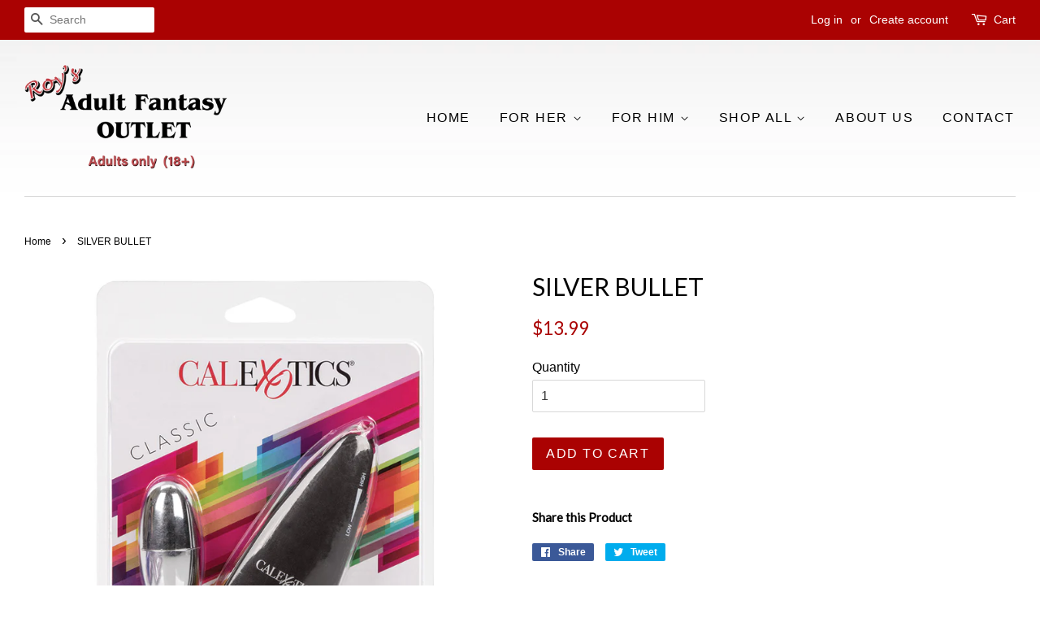

--- FILE ---
content_type: text/html; charset=utf-8
request_url: https://roysadultfantasy.com/products/silver-bullet
body_size: 16635
content:
<!doctype html>
<!--[if lt IE 7]><html class="no-js lt-ie9 lt-ie8 lt-ie7" lang="en"> <![endif]-->
<!--[if IE 7]><html class="no-js lt-ie9 lt-ie8" lang="en"> <![endif]-->
<!--[if IE 8]><html class="no-js lt-ie9" lang="en"> <![endif]-->
<!--[if IE 9 ]><html class="ie9 no-js"> <![endif]-->
<!--[if (gt IE 9)|!(IE)]><!--> <html class="no-js"> <!--<![endif]-->
<head>

  <!-- Basic page needs ================================================== -->
  <meta charset="utf-8">
  <meta http-equiv="X-UA-Compatible" content="IE=edge,chrome=1">

  

  <!-- Title and description ================================================== -->
  <title>
  SILVER BULLET &ndash; Roys Adult Fantasy
  </title>

  

  <!-- Social meta ================================================== -->
  

  <meta property="og:type" content="product">
  <meta property="og:title" content="SILVER BULLET">
  <meta property="og:url" content="https://roysadultfantasy.com/products/silver-bullet">
  
  <meta property="og:image" content="http://roysadultfantasy.com/cdn/shop/products/SE1109-05_e9624f62-da02-4e07-b0f5-444ec2f9cddf_grande.jpg?v=1586147878">
  <meta property="og:image:secure_url" content="https://roysadultfantasy.com/cdn/shop/products/SE1109-05_e9624f62-da02-4e07-b0f5-444ec2f9cddf_grande.jpg?v=1586147878">
  
  <meta property="og:price:amount" content="13.99">
  <meta property="og:price:currency" content="USD">


<meta property="og:site_name" content="Roys Adult Fantasy">


  <meta name="twitter:card" content="summary">



  <meta name="twitter:title" content="SILVER BULLET">
  <meta name="twitter:description" content="">



  <!-- Helpers ================================================== -->
  <link rel="canonical" href="https://roysadultfantasy.com/products/silver-bullet">
  <meta name="viewport" content="width=device-width,initial-scale=1">
  <meta name="theme-color" content="#aa0202">

  <!-- CSS ================================================== -->
  <link href="//roysadultfantasy.com/cdn/shop/t/2/assets/timber.scss.css?v=179070616222614105291674768101" rel="stylesheet" type="text/css" media="all" />
  <link href="//roysadultfantasy.com/cdn/shop/t/2/assets/theme.scss.css?v=46651026202905420301674768101" rel="stylesheet" type="text/css" media="all" />

  

  
    
    
    <link href="//fonts.googleapis.com/css?family=Lato:400" rel="stylesheet" type="text/css" media="all" />
  




  <script>
    window.theme = window.theme || {};

    var theme = {
      strings: {
        zoomClose: "Close (Esc)",
        zoomPrev: "Previous (Left arrow key)",
        zoomNext: "Next (Right arrow key)"
      },
      settings: {
        // Adding some settings to allow the editor to update correctly when they are changed
        themeBgImage: false,
        customBgImage: 'files/FreeVector-Bamboo-Background_012026c5-2597-4b5c-8374-524ce86ae151.jpg',
        enableWideLayout: true,
        typeAccentTransform: true,
        typeAccentSpacing: true,
        baseFontSize: '16px',
        headerBaseFontSize: '30px',
        accentFontSize: '16px'
      },
      variables: {
        mediaQueryMedium: 'screen and (max-width: 768px)',
        bpSmall: false
      },
      moneyFormat: "${{amount}}"
    }

    document.documentElement.className = document.documentElement.className.replace('no-js', 'supports-js');
  </script>

  <!-- Header hook for plugins ================================================== -->
  <script>window.performance && window.performance.mark && window.performance.mark('shopify.content_for_header.start');</script><meta id="shopify-digital-wallet" name="shopify-digital-wallet" content="/21259639/digital_wallets/dialog">
<meta name="shopify-checkout-api-token" content="fbd42c7b6e0f16b5142f32de57c37032">
<meta id="in-context-paypal-metadata" data-shop-id="21259639" data-venmo-supported="true" data-environment="production" data-locale="en_US" data-paypal-v4="true" data-currency="USD">
<link rel="alternate" type="application/json+oembed" href="https://roysadultfantasy.com/products/silver-bullet.oembed">
<script async="async" src="/checkouts/internal/preloads.js?locale=en-US"></script>
<script id="shopify-features" type="application/json">{"accessToken":"fbd42c7b6e0f16b5142f32de57c37032","betas":["rich-media-storefront-analytics"],"domain":"roysadultfantasy.com","predictiveSearch":true,"shopId":21259639,"locale":"en"}</script>
<script>var Shopify = Shopify || {};
Shopify.shop = "roys-adult-fantasy.myshopify.com";
Shopify.locale = "en";
Shopify.currency = {"active":"USD","rate":"1.0"};
Shopify.country = "US";
Shopify.theme = {"name":"Minimal","id":176577813,"schema_name":"Minimal","schema_version":"3.3.0","theme_store_id":380,"role":"main"};
Shopify.theme.handle = "null";
Shopify.theme.style = {"id":null,"handle":null};
Shopify.cdnHost = "roysadultfantasy.com/cdn";
Shopify.routes = Shopify.routes || {};
Shopify.routes.root = "/";</script>
<script type="module">!function(o){(o.Shopify=o.Shopify||{}).modules=!0}(window);</script>
<script>!function(o){function n(){var o=[];function n(){o.push(Array.prototype.slice.apply(arguments))}return n.q=o,n}var t=o.Shopify=o.Shopify||{};t.loadFeatures=n(),t.autoloadFeatures=n()}(window);</script>
<script id="shop-js-analytics" type="application/json">{"pageType":"product"}</script>
<script defer="defer" async type="module" src="//roysadultfantasy.com/cdn/shopifycloud/shop-js/modules/v2/client.init-shop-cart-sync_BT-GjEfc.en.esm.js"></script>
<script defer="defer" async type="module" src="//roysadultfantasy.com/cdn/shopifycloud/shop-js/modules/v2/chunk.common_D58fp_Oc.esm.js"></script>
<script defer="defer" async type="module" src="//roysadultfantasy.com/cdn/shopifycloud/shop-js/modules/v2/chunk.modal_xMitdFEc.esm.js"></script>
<script type="module">
  await import("//roysadultfantasy.com/cdn/shopifycloud/shop-js/modules/v2/client.init-shop-cart-sync_BT-GjEfc.en.esm.js");
await import("//roysadultfantasy.com/cdn/shopifycloud/shop-js/modules/v2/chunk.common_D58fp_Oc.esm.js");
await import("//roysadultfantasy.com/cdn/shopifycloud/shop-js/modules/v2/chunk.modal_xMitdFEc.esm.js");

  window.Shopify.SignInWithShop?.initShopCartSync?.({"fedCMEnabled":true,"windoidEnabled":true});

</script>
<script>(function() {
  var isLoaded = false;
  function asyncLoad() {
    if (isLoaded) return;
    isLoaded = true;
    var urls = ["https:\/\/gtranslate.io\/shopify\/gtranslate.js?shop=roys-adult-fantasy.myshopify.com","https:\/\/cdn.prooffactor.com\/javascript\/dist\/1.0\/jcr-widget.js?account_id=shopify:roys-adult-fantasy.myshopify.com\u0026shop=roys-adult-fantasy.myshopify.com","https:\/\/search-us3.omegacommerce.com\/instant\/initjs?ID=af14d088-851e-4c11-998b-3b8e61fd897b\u0026shop=roys-adult-fantasy.myshopify.com"];
    for (var i = 0; i < urls.length; i++) {
      var s = document.createElement('script');
      s.type = 'text/javascript';
      s.async = true;
      s.src = urls[i];
      var x = document.getElementsByTagName('script')[0];
      x.parentNode.insertBefore(s, x);
    }
  };
  if(window.attachEvent) {
    window.attachEvent('onload', asyncLoad);
  } else {
    window.addEventListener('load', asyncLoad, false);
  }
})();</script>
<script id="__st">var __st={"a":21259639,"offset":-28800,"reqid":"324125d1-f64e-4df4-b4c3-9cfafeae66c4-1769199672","pageurl":"roysadultfantasy.com\/products\/silver-bullet","u":"8e737acd47c1","p":"product","rtyp":"product","rid":4420946427971};</script>
<script>window.ShopifyPaypalV4VisibilityTracking = true;</script>
<script id="captcha-bootstrap">!function(){'use strict';const t='contact',e='account',n='new_comment',o=[[t,t],['blogs',n],['comments',n],[t,'customer']],c=[[e,'customer_login'],[e,'guest_login'],[e,'recover_customer_password'],[e,'create_customer']],r=t=>t.map((([t,e])=>`form[action*='/${t}']:not([data-nocaptcha='true']) input[name='form_type'][value='${e}']`)).join(','),a=t=>()=>t?[...document.querySelectorAll(t)].map((t=>t.form)):[];function s(){const t=[...o],e=r(t);return a(e)}const i='password',u='form_key',d=['recaptcha-v3-token','g-recaptcha-response','h-captcha-response',i],f=()=>{try{return window.sessionStorage}catch{return}},m='__shopify_v',_=t=>t.elements[u];function p(t,e,n=!1){try{const o=window.sessionStorage,c=JSON.parse(o.getItem(e)),{data:r}=function(t){const{data:e,action:n}=t;return t[m]||n?{data:e,action:n}:{data:t,action:n}}(c);for(const[e,n]of Object.entries(r))t.elements[e]&&(t.elements[e].value=n);n&&o.removeItem(e)}catch(o){console.error('form repopulation failed',{error:o})}}const l='form_type',E='cptcha';function T(t){t.dataset[E]=!0}const w=window,h=w.document,L='Shopify',v='ce_forms',y='captcha';let A=!1;((t,e)=>{const n=(g='f06e6c50-85a8-45c8-87d0-21a2b65856fe',I='https://cdn.shopify.com/shopifycloud/storefront-forms-hcaptcha/ce_storefront_forms_captcha_hcaptcha.v1.5.2.iife.js',D={infoText:'Protected by hCaptcha',privacyText:'Privacy',termsText:'Terms'},(t,e,n)=>{const o=w[L][v],c=o.bindForm;if(c)return c(t,g,e,D).then(n);var r;o.q.push([[t,g,e,D],n]),r=I,A||(h.body.append(Object.assign(h.createElement('script'),{id:'captcha-provider',async:!0,src:r})),A=!0)});var g,I,D;w[L]=w[L]||{},w[L][v]=w[L][v]||{},w[L][v].q=[],w[L][y]=w[L][y]||{},w[L][y].protect=function(t,e){n(t,void 0,e),T(t)},Object.freeze(w[L][y]),function(t,e,n,w,h,L){const[v,y,A,g]=function(t,e,n){const i=e?o:[],u=t?c:[],d=[...i,...u],f=r(d),m=r(i),_=r(d.filter((([t,e])=>n.includes(e))));return[a(f),a(m),a(_),s()]}(w,h,L),I=t=>{const e=t.target;return e instanceof HTMLFormElement?e:e&&e.form},D=t=>v().includes(t);t.addEventListener('submit',(t=>{const e=I(t);if(!e)return;const n=D(e)&&!e.dataset.hcaptchaBound&&!e.dataset.recaptchaBound,o=_(e),c=g().includes(e)&&(!o||!o.value);(n||c)&&t.preventDefault(),c&&!n&&(function(t){try{if(!f())return;!function(t){const e=f();if(!e)return;const n=_(t);if(!n)return;const o=n.value;o&&e.removeItem(o)}(t);const e=Array.from(Array(32),(()=>Math.random().toString(36)[2])).join('');!function(t,e){_(t)||t.append(Object.assign(document.createElement('input'),{type:'hidden',name:u})),t.elements[u].value=e}(t,e),function(t,e){const n=f();if(!n)return;const o=[...t.querySelectorAll(`input[type='${i}']`)].map((({name:t})=>t)),c=[...d,...o],r={};for(const[a,s]of new FormData(t).entries())c.includes(a)||(r[a]=s);n.setItem(e,JSON.stringify({[m]:1,action:t.action,data:r}))}(t,e)}catch(e){console.error('failed to persist form',e)}}(e),e.submit())}));const S=(t,e)=>{t&&!t.dataset[E]&&(n(t,e.some((e=>e===t))),T(t))};for(const o of['focusin','change'])t.addEventListener(o,(t=>{const e=I(t);D(e)&&S(e,y())}));const B=e.get('form_key'),M=e.get(l),P=B&&M;t.addEventListener('DOMContentLoaded',(()=>{const t=y();if(P)for(const e of t)e.elements[l].value===M&&p(e,B);[...new Set([...A(),...v().filter((t=>'true'===t.dataset.shopifyCaptcha))])].forEach((e=>S(e,t)))}))}(h,new URLSearchParams(w.location.search),n,t,e,['guest_login'])})(!0,!0)}();</script>
<script integrity="sha256-4kQ18oKyAcykRKYeNunJcIwy7WH5gtpwJnB7kiuLZ1E=" data-source-attribution="shopify.loadfeatures" defer="defer" src="//roysadultfantasy.com/cdn/shopifycloud/storefront/assets/storefront/load_feature-a0a9edcb.js" crossorigin="anonymous"></script>
<script data-source-attribution="shopify.dynamic_checkout.dynamic.init">var Shopify=Shopify||{};Shopify.PaymentButton=Shopify.PaymentButton||{isStorefrontPortableWallets:!0,init:function(){window.Shopify.PaymentButton.init=function(){};var t=document.createElement("script");t.src="https://roysadultfantasy.com/cdn/shopifycloud/portable-wallets/latest/portable-wallets.en.js",t.type="module",document.head.appendChild(t)}};
</script>
<script data-source-attribution="shopify.dynamic_checkout.buyer_consent">
  function portableWalletsHideBuyerConsent(e){var t=document.getElementById("shopify-buyer-consent"),n=document.getElementById("shopify-subscription-policy-button");t&&n&&(t.classList.add("hidden"),t.setAttribute("aria-hidden","true"),n.removeEventListener("click",e))}function portableWalletsShowBuyerConsent(e){var t=document.getElementById("shopify-buyer-consent"),n=document.getElementById("shopify-subscription-policy-button");t&&n&&(t.classList.remove("hidden"),t.removeAttribute("aria-hidden"),n.addEventListener("click",e))}window.Shopify?.PaymentButton&&(window.Shopify.PaymentButton.hideBuyerConsent=portableWalletsHideBuyerConsent,window.Shopify.PaymentButton.showBuyerConsent=portableWalletsShowBuyerConsent);
</script>
<script data-source-attribution="shopify.dynamic_checkout.cart.bootstrap">document.addEventListener("DOMContentLoaded",(function(){function t(){return document.querySelector("shopify-accelerated-checkout-cart, shopify-accelerated-checkout")}if(t())Shopify.PaymentButton.init();else{new MutationObserver((function(e,n){t()&&(Shopify.PaymentButton.init(),n.disconnect())})).observe(document.body,{childList:!0,subtree:!0})}}));
</script>
<link id="shopify-accelerated-checkout-styles" rel="stylesheet" media="screen" href="https://roysadultfantasy.com/cdn/shopifycloud/portable-wallets/latest/accelerated-checkout-backwards-compat.css" crossorigin="anonymous">
<style id="shopify-accelerated-checkout-cart">
        #shopify-buyer-consent {
  margin-top: 1em;
  display: inline-block;
  width: 100%;
}

#shopify-buyer-consent.hidden {
  display: none;
}

#shopify-subscription-policy-button {
  background: none;
  border: none;
  padding: 0;
  text-decoration: underline;
  font-size: inherit;
  cursor: pointer;
}

#shopify-subscription-policy-button::before {
  box-shadow: none;
}

      </style>

<script>window.performance && window.performance.mark && window.performance.mark('shopify.content_for_header.end');</script>

  

<!--[if lt IE 9]>
<script src="//cdnjs.cloudflare.com/ajax/libs/html5shiv/3.7.2/html5shiv.min.js" type="text/javascript"></script>
<link href="//roysadultfantasy.com/cdn/shop/t/2/assets/respond-proxy.html" id="respond-proxy" rel="respond-proxy" />
<link href="//roysadultfantasy.com/search?q=af0234349f57e84aa4b026c7aed7e61a" id="respond-redirect" rel="respond-redirect" />
<script src="//roysadultfantasy.com/search?q=af0234349f57e84aa4b026c7aed7e61a" type="text/javascript"></script>
<![endif]-->


  <script src="//ajax.googleapis.com/ajax/libs/jquery/2.2.3/jquery.min.js" type="text/javascript"></script>

  <!--[if (gt IE 9)|!(IE)]><!--><script src="//roysadultfantasy.com/cdn/shop/t/2/assets/lazysizes.min.js?v=172743651710887164711498334068" async="async"></script><!--<![endif]-->
  <!--[if lte IE 9]><script src="//roysadultfantasy.com/cdn/shop/t/2/assets/lazysizes.min.js?v=172743651710887164711498334068"></script><![endif]-->

  
  

<link href="https://monorail-edge.shopifysvc.com" rel="dns-prefetch">
<script>(function(){if ("sendBeacon" in navigator && "performance" in window) {try {var session_token_from_headers = performance.getEntriesByType('navigation')[0].serverTiming.find(x => x.name == '_s').description;} catch {var session_token_from_headers = undefined;}var session_cookie_matches = document.cookie.match(/_shopify_s=([^;]*)/);var session_token_from_cookie = session_cookie_matches && session_cookie_matches.length === 2 ? session_cookie_matches[1] : "";var session_token = session_token_from_headers || session_token_from_cookie || "";function handle_abandonment_event(e) {var entries = performance.getEntries().filter(function(entry) {return /monorail-edge.shopifysvc.com/.test(entry.name);});if (!window.abandonment_tracked && entries.length === 0) {window.abandonment_tracked = true;var currentMs = Date.now();var navigation_start = performance.timing.navigationStart;var payload = {shop_id: 21259639,url: window.location.href,navigation_start,duration: currentMs - navigation_start,session_token,page_type: "product"};window.navigator.sendBeacon("https://monorail-edge.shopifysvc.com/v1/produce", JSON.stringify({schema_id: "online_store_buyer_site_abandonment/1.1",payload: payload,metadata: {event_created_at_ms: currentMs,event_sent_at_ms: currentMs}}));}}window.addEventListener('pagehide', handle_abandonment_event);}}());</script>
<script id="web-pixels-manager-setup">(function e(e,d,r,n,o){if(void 0===o&&(o={}),!Boolean(null===(a=null===(i=window.Shopify)||void 0===i?void 0:i.analytics)||void 0===a?void 0:a.replayQueue)){var i,a;window.Shopify=window.Shopify||{};var t=window.Shopify;t.analytics=t.analytics||{};var s=t.analytics;s.replayQueue=[],s.publish=function(e,d,r){return s.replayQueue.push([e,d,r]),!0};try{self.performance.mark("wpm:start")}catch(e){}var l=function(){var e={modern:/Edge?\/(1{2}[4-9]|1[2-9]\d|[2-9]\d{2}|\d{4,})\.\d+(\.\d+|)|Firefox\/(1{2}[4-9]|1[2-9]\d|[2-9]\d{2}|\d{4,})\.\d+(\.\d+|)|Chrom(ium|e)\/(9{2}|\d{3,})\.\d+(\.\d+|)|(Maci|X1{2}).+ Version\/(15\.\d+|(1[6-9]|[2-9]\d|\d{3,})\.\d+)([,.]\d+|)( \(\w+\)|)( Mobile\/\w+|) Safari\/|Chrome.+OPR\/(9{2}|\d{3,})\.\d+\.\d+|(CPU[ +]OS|iPhone[ +]OS|CPU[ +]iPhone|CPU IPhone OS|CPU iPad OS)[ +]+(15[._]\d+|(1[6-9]|[2-9]\d|\d{3,})[._]\d+)([._]\d+|)|Android:?[ /-](13[3-9]|1[4-9]\d|[2-9]\d{2}|\d{4,})(\.\d+|)(\.\d+|)|Android.+Firefox\/(13[5-9]|1[4-9]\d|[2-9]\d{2}|\d{4,})\.\d+(\.\d+|)|Android.+Chrom(ium|e)\/(13[3-9]|1[4-9]\d|[2-9]\d{2}|\d{4,})\.\d+(\.\d+|)|SamsungBrowser\/([2-9]\d|\d{3,})\.\d+/,legacy:/Edge?\/(1[6-9]|[2-9]\d|\d{3,})\.\d+(\.\d+|)|Firefox\/(5[4-9]|[6-9]\d|\d{3,})\.\d+(\.\d+|)|Chrom(ium|e)\/(5[1-9]|[6-9]\d|\d{3,})\.\d+(\.\d+|)([\d.]+$|.*Safari\/(?![\d.]+ Edge\/[\d.]+$))|(Maci|X1{2}).+ Version\/(10\.\d+|(1[1-9]|[2-9]\d|\d{3,})\.\d+)([,.]\d+|)( \(\w+\)|)( Mobile\/\w+|) Safari\/|Chrome.+OPR\/(3[89]|[4-9]\d|\d{3,})\.\d+\.\d+|(CPU[ +]OS|iPhone[ +]OS|CPU[ +]iPhone|CPU IPhone OS|CPU iPad OS)[ +]+(10[._]\d+|(1[1-9]|[2-9]\d|\d{3,})[._]\d+)([._]\d+|)|Android:?[ /-](13[3-9]|1[4-9]\d|[2-9]\d{2}|\d{4,})(\.\d+|)(\.\d+|)|Mobile Safari.+OPR\/([89]\d|\d{3,})\.\d+\.\d+|Android.+Firefox\/(13[5-9]|1[4-9]\d|[2-9]\d{2}|\d{4,})\.\d+(\.\d+|)|Android.+Chrom(ium|e)\/(13[3-9]|1[4-9]\d|[2-9]\d{2}|\d{4,})\.\d+(\.\d+|)|Android.+(UC? ?Browser|UCWEB|U3)[ /]?(15\.([5-9]|\d{2,})|(1[6-9]|[2-9]\d|\d{3,})\.\d+)\.\d+|SamsungBrowser\/(5\.\d+|([6-9]|\d{2,})\.\d+)|Android.+MQ{2}Browser\/(14(\.(9|\d{2,})|)|(1[5-9]|[2-9]\d|\d{3,})(\.\d+|))(\.\d+|)|K[Aa][Ii]OS\/(3\.\d+|([4-9]|\d{2,})\.\d+)(\.\d+|)/},d=e.modern,r=e.legacy,n=navigator.userAgent;return n.match(d)?"modern":n.match(r)?"legacy":"unknown"}(),u="modern"===l?"modern":"legacy",c=(null!=n?n:{modern:"",legacy:""})[u],f=function(e){return[e.baseUrl,"/wpm","/b",e.hashVersion,"modern"===e.buildTarget?"m":"l",".js"].join("")}({baseUrl:d,hashVersion:r,buildTarget:u}),m=function(e){var d=e.version,r=e.bundleTarget,n=e.surface,o=e.pageUrl,i=e.monorailEndpoint;return{emit:function(e){var a=e.status,t=e.errorMsg,s=(new Date).getTime(),l=JSON.stringify({metadata:{event_sent_at_ms:s},events:[{schema_id:"web_pixels_manager_load/3.1",payload:{version:d,bundle_target:r,page_url:o,status:a,surface:n,error_msg:t},metadata:{event_created_at_ms:s}}]});if(!i)return console&&console.warn&&console.warn("[Web Pixels Manager] No Monorail endpoint provided, skipping logging."),!1;try{return self.navigator.sendBeacon.bind(self.navigator)(i,l)}catch(e){}var u=new XMLHttpRequest;try{return u.open("POST",i,!0),u.setRequestHeader("Content-Type","text/plain"),u.send(l),!0}catch(e){return console&&console.warn&&console.warn("[Web Pixels Manager] Got an unhandled error while logging to Monorail."),!1}}}}({version:r,bundleTarget:l,surface:e.surface,pageUrl:self.location.href,monorailEndpoint:e.monorailEndpoint});try{o.browserTarget=l,function(e){var d=e.src,r=e.async,n=void 0===r||r,o=e.onload,i=e.onerror,a=e.sri,t=e.scriptDataAttributes,s=void 0===t?{}:t,l=document.createElement("script"),u=document.querySelector("head"),c=document.querySelector("body");if(l.async=n,l.src=d,a&&(l.integrity=a,l.crossOrigin="anonymous"),s)for(var f in s)if(Object.prototype.hasOwnProperty.call(s,f))try{l.dataset[f]=s[f]}catch(e){}if(o&&l.addEventListener("load",o),i&&l.addEventListener("error",i),u)u.appendChild(l);else{if(!c)throw new Error("Did not find a head or body element to append the script");c.appendChild(l)}}({src:f,async:!0,onload:function(){if(!function(){var e,d;return Boolean(null===(d=null===(e=window.Shopify)||void 0===e?void 0:e.analytics)||void 0===d?void 0:d.initialized)}()){var d=window.webPixelsManager.init(e)||void 0;if(d){var r=window.Shopify.analytics;r.replayQueue.forEach((function(e){var r=e[0],n=e[1],o=e[2];d.publishCustomEvent(r,n,o)})),r.replayQueue=[],r.publish=d.publishCustomEvent,r.visitor=d.visitor,r.initialized=!0}}},onerror:function(){return m.emit({status:"failed",errorMsg:"".concat(f," has failed to load")})},sri:function(e){var d=/^sha384-[A-Za-z0-9+/=]+$/;return"string"==typeof e&&d.test(e)}(c)?c:"",scriptDataAttributes:o}),m.emit({status:"loading"})}catch(e){m.emit({status:"failed",errorMsg:(null==e?void 0:e.message)||"Unknown error"})}}})({shopId: 21259639,storefrontBaseUrl: "https://roysadultfantasy.com",extensionsBaseUrl: "https://extensions.shopifycdn.com/cdn/shopifycloud/web-pixels-manager",monorailEndpoint: "https://monorail-edge.shopifysvc.com/unstable/produce_batch",surface: "storefront-renderer",enabledBetaFlags: ["2dca8a86"],webPixelsConfigList: [{"id":"shopify-app-pixel","configuration":"{}","eventPayloadVersion":"v1","runtimeContext":"STRICT","scriptVersion":"0450","apiClientId":"shopify-pixel","type":"APP","privacyPurposes":["ANALYTICS","MARKETING"]},{"id":"shopify-custom-pixel","eventPayloadVersion":"v1","runtimeContext":"LAX","scriptVersion":"0450","apiClientId":"shopify-pixel","type":"CUSTOM","privacyPurposes":["ANALYTICS","MARKETING"]}],isMerchantRequest: false,initData: {"shop":{"name":"Roys Adult Fantasy","paymentSettings":{"currencyCode":"USD"},"myshopifyDomain":"roys-adult-fantasy.myshopify.com","countryCode":"US","storefrontUrl":"https:\/\/roysadultfantasy.com"},"customer":null,"cart":null,"checkout":null,"productVariants":[{"price":{"amount":13.99,"currencyCode":"USD"},"product":{"title":"SILVER BULLET","vendor":"Honeys Place","id":"4420946427971","untranslatedTitle":"SILVER BULLET","url":"\/products\/silver-bullet","type":"Clit Stimulator"},"id":"31497630875715","image":{"src":"\/\/roysadultfantasy.com\/cdn\/shop\/products\/SE1109-05_e9624f62-da02-4e07-b0f5-444ec2f9cddf.jpg?v=1586147878"},"sku":"SE1109-05","title":"Default Title","untranslatedTitle":"Default Title"}],"purchasingCompany":null},},"https://roysadultfantasy.com/cdn","fcfee988w5aeb613cpc8e4bc33m6693e112",{"modern":"","legacy":""},{"shopId":"21259639","storefrontBaseUrl":"https:\/\/roysadultfantasy.com","extensionBaseUrl":"https:\/\/extensions.shopifycdn.com\/cdn\/shopifycloud\/web-pixels-manager","surface":"storefront-renderer","enabledBetaFlags":"[\"2dca8a86\"]","isMerchantRequest":"false","hashVersion":"fcfee988w5aeb613cpc8e4bc33m6693e112","publish":"custom","events":"[[\"page_viewed\",{}],[\"product_viewed\",{\"productVariant\":{\"price\":{\"amount\":13.99,\"currencyCode\":\"USD\"},\"product\":{\"title\":\"SILVER BULLET\",\"vendor\":\"Honeys Place\",\"id\":\"4420946427971\",\"untranslatedTitle\":\"SILVER BULLET\",\"url\":\"\/products\/silver-bullet\",\"type\":\"Clit Stimulator\"},\"id\":\"31497630875715\",\"image\":{\"src\":\"\/\/roysadultfantasy.com\/cdn\/shop\/products\/SE1109-05_e9624f62-da02-4e07-b0f5-444ec2f9cddf.jpg?v=1586147878\"},\"sku\":\"SE1109-05\",\"title\":\"Default Title\",\"untranslatedTitle\":\"Default Title\"}}]]"});</script><script>
  window.ShopifyAnalytics = window.ShopifyAnalytics || {};
  window.ShopifyAnalytics.meta = window.ShopifyAnalytics.meta || {};
  window.ShopifyAnalytics.meta.currency = 'USD';
  var meta = {"product":{"id":4420946427971,"gid":"gid:\/\/shopify\/Product\/4420946427971","vendor":"Honeys Place","type":"Clit Stimulator","handle":"silver-bullet","variants":[{"id":31497630875715,"price":1399,"name":"SILVER BULLET","public_title":null,"sku":"SE1109-05"}],"remote":false},"page":{"pageType":"product","resourceType":"product","resourceId":4420946427971,"requestId":"324125d1-f64e-4df4-b4c3-9cfafeae66c4-1769199672"}};
  for (var attr in meta) {
    window.ShopifyAnalytics.meta[attr] = meta[attr];
  }
</script>
<script class="analytics">
  (function () {
    var customDocumentWrite = function(content) {
      var jquery = null;

      if (window.jQuery) {
        jquery = window.jQuery;
      } else if (window.Checkout && window.Checkout.$) {
        jquery = window.Checkout.$;
      }

      if (jquery) {
        jquery('body').append(content);
      }
    };

    var hasLoggedConversion = function(token) {
      if (token) {
        return document.cookie.indexOf('loggedConversion=' + token) !== -1;
      }
      return false;
    }

    var setCookieIfConversion = function(token) {
      if (token) {
        var twoMonthsFromNow = new Date(Date.now());
        twoMonthsFromNow.setMonth(twoMonthsFromNow.getMonth() + 2);

        document.cookie = 'loggedConversion=' + token + '; expires=' + twoMonthsFromNow;
      }
    }

    var trekkie = window.ShopifyAnalytics.lib = window.trekkie = window.trekkie || [];
    if (trekkie.integrations) {
      return;
    }
    trekkie.methods = [
      'identify',
      'page',
      'ready',
      'track',
      'trackForm',
      'trackLink'
    ];
    trekkie.factory = function(method) {
      return function() {
        var args = Array.prototype.slice.call(arguments);
        args.unshift(method);
        trekkie.push(args);
        return trekkie;
      };
    };
    for (var i = 0; i < trekkie.methods.length; i++) {
      var key = trekkie.methods[i];
      trekkie[key] = trekkie.factory(key);
    }
    trekkie.load = function(config) {
      trekkie.config = config || {};
      trekkie.config.initialDocumentCookie = document.cookie;
      var first = document.getElementsByTagName('script')[0];
      var script = document.createElement('script');
      script.type = 'text/javascript';
      script.onerror = function(e) {
        var scriptFallback = document.createElement('script');
        scriptFallback.type = 'text/javascript';
        scriptFallback.onerror = function(error) {
                var Monorail = {
      produce: function produce(monorailDomain, schemaId, payload) {
        var currentMs = new Date().getTime();
        var event = {
          schema_id: schemaId,
          payload: payload,
          metadata: {
            event_created_at_ms: currentMs,
            event_sent_at_ms: currentMs
          }
        };
        return Monorail.sendRequest("https://" + monorailDomain + "/v1/produce", JSON.stringify(event));
      },
      sendRequest: function sendRequest(endpointUrl, payload) {
        // Try the sendBeacon API
        if (window && window.navigator && typeof window.navigator.sendBeacon === 'function' && typeof window.Blob === 'function' && !Monorail.isIos12()) {
          var blobData = new window.Blob([payload], {
            type: 'text/plain'
          });

          if (window.navigator.sendBeacon(endpointUrl, blobData)) {
            return true;
          } // sendBeacon was not successful

        } // XHR beacon

        var xhr = new XMLHttpRequest();

        try {
          xhr.open('POST', endpointUrl);
          xhr.setRequestHeader('Content-Type', 'text/plain');
          xhr.send(payload);
        } catch (e) {
          console.log(e);
        }

        return false;
      },
      isIos12: function isIos12() {
        return window.navigator.userAgent.lastIndexOf('iPhone; CPU iPhone OS 12_') !== -1 || window.navigator.userAgent.lastIndexOf('iPad; CPU OS 12_') !== -1;
      }
    };
    Monorail.produce('monorail-edge.shopifysvc.com',
      'trekkie_storefront_load_errors/1.1',
      {shop_id: 21259639,
      theme_id: 176577813,
      app_name: "storefront",
      context_url: window.location.href,
      source_url: "//roysadultfantasy.com/cdn/s/trekkie.storefront.8d95595f799fbf7e1d32231b9a28fd43b70c67d3.min.js"});

        };
        scriptFallback.async = true;
        scriptFallback.src = '//roysadultfantasy.com/cdn/s/trekkie.storefront.8d95595f799fbf7e1d32231b9a28fd43b70c67d3.min.js';
        first.parentNode.insertBefore(scriptFallback, first);
      };
      script.async = true;
      script.src = '//roysadultfantasy.com/cdn/s/trekkie.storefront.8d95595f799fbf7e1d32231b9a28fd43b70c67d3.min.js';
      first.parentNode.insertBefore(script, first);
    };
    trekkie.load(
      {"Trekkie":{"appName":"storefront","development":false,"defaultAttributes":{"shopId":21259639,"isMerchantRequest":null,"themeId":176577813,"themeCityHash":"12397209657597849295","contentLanguage":"en","currency":"USD","eventMetadataId":"07d85a6f-a85a-4d4b-946a-279881e884c6"},"isServerSideCookieWritingEnabled":true,"monorailRegion":"shop_domain","enabledBetaFlags":["65f19447"]},"Session Attribution":{},"S2S":{"facebookCapiEnabled":false,"source":"trekkie-storefront-renderer","apiClientId":580111}}
    );

    var loaded = false;
    trekkie.ready(function() {
      if (loaded) return;
      loaded = true;

      window.ShopifyAnalytics.lib = window.trekkie;

      var originalDocumentWrite = document.write;
      document.write = customDocumentWrite;
      try { window.ShopifyAnalytics.merchantGoogleAnalytics.call(this); } catch(error) {};
      document.write = originalDocumentWrite;

      window.ShopifyAnalytics.lib.page(null,{"pageType":"product","resourceType":"product","resourceId":4420946427971,"requestId":"324125d1-f64e-4df4-b4c3-9cfafeae66c4-1769199672","shopifyEmitted":true});

      var match = window.location.pathname.match(/checkouts\/(.+)\/(thank_you|post_purchase)/)
      var token = match? match[1]: undefined;
      if (!hasLoggedConversion(token)) {
        setCookieIfConversion(token);
        window.ShopifyAnalytics.lib.track("Viewed Product",{"currency":"USD","variantId":31497630875715,"productId":4420946427971,"productGid":"gid:\/\/shopify\/Product\/4420946427971","name":"SILVER BULLET","price":"13.99","sku":"SE1109-05","brand":"Honeys Place","variant":null,"category":"Clit Stimulator","nonInteraction":true,"remote":false},undefined,undefined,{"shopifyEmitted":true});
      window.ShopifyAnalytics.lib.track("monorail:\/\/trekkie_storefront_viewed_product\/1.1",{"currency":"USD","variantId":31497630875715,"productId":4420946427971,"productGid":"gid:\/\/shopify\/Product\/4420946427971","name":"SILVER BULLET","price":"13.99","sku":"SE1109-05","brand":"Honeys Place","variant":null,"category":"Clit Stimulator","nonInteraction":true,"remote":false,"referer":"https:\/\/roysadultfantasy.com\/products\/silver-bullet"});
      }
    });


        var eventsListenerScript = document.createElement('script');
        eventsListenerScript.async = true;
        eventsListenerScript.src = "//roysadultfantasy.com/cdn/shopifycloud/storefront/assets/shop_events_listener-3da45d37.js";
        document.getElementsByTagName('head')[0].appendChild(eventsListenerScript);

})();</script>
<script
  defer
  src="https://roysadultfantasy.com/cdn/shopifycloud/perf-kit/shopify-perf-kit-3.0.4.min.js"
  data-application="storefront-renderer"
  data-shop-id="21259639"
  data-render-region="gcp-us-central1"
  data-page-type="product"
  data-theme-instance-id="176577813"
  data-theme-name="Minimal"
  data-theme-version="3.3.0"
  data-monorail-region="shop_domain"
  data-resource-timing-sampling-rate="10"
  data-shs="true"
  data-shs-beacon="true"
  data-shs-export-with-fetch="true"
  data-shs-logs-sample-rate="1"
  data-shs-beacon-endpoint="https://roysadultfantasy.com/api/collect"
></script>
</head>

<body id="silver-bullet" class="template-product" >

  <div id="shopify-section-header" class="shopify-section"><style>
  .logo__image-wrapper {
    max-width: 250px;
  }
  /*================= If logo is above navigation ================== */
  

  /*============ If logo is on the same line as navigation ============ */
  
    .site-header .grid--full {
      border-bottom: 1px solid #d8d8d8;
      padding-bottom: 30px;
    }
  


  
    @media screen and (min-width: 769px) {
      .site-nav {
        text-align: right!important;
      }
    }
  
</style>

<div data-section-id="header" data-section-type="header-section">
  <div class="header-bar">
    <div class="wrapper medium-down--hide">
      <div class="post-large--display-table">

        
          <div class="header-bar__left post-large--display-table-cell">

            

            

            
              <div class="header-bar__module header-bar__search">
                


  <form action="/search" method="get" class="header-bar__search-form clearfix" role="search">
    
    <button type="submit" class="btn icon-fallback-text header-bar__search-submit">
      <span class="icon icon-search" aria-hidden="true"></span>
      <span class="fallback-text">Search</span>
    </button>
    <input type="search" name="q" value="" aria-label="Search" class="header-bar__search-input" placeholder="Search">
  </form>


              </div>
            

          </div>
        

        <div class="header-bar__right post-large--display-table-cell">

          
            <ul class="header-bar__module header-bar__module--list">
              
                <li>
                  <a href="/account/login" id="customer_login_link">Log in</a>
                </li>
                <li>or</li>
                <li>
                  <a href="/account/register" id="customer_register_link">Create account</a>
                </li>
              
            </ul>
          

          <div class="header-bar__module">
            <span class="header-bar__sep" aria-hidden="true"></span>
            <a href="/cart" class="cart-page-link">
              <span class="icon icon-cart header-bar__cart-icon" aria-hidden="true"></span>
            </a>
          </div>

          <div class="header-bar__module">
            <a href="/cart" class="cart-page-link">
              Cart
              <span class="cart-count header-bar__cart-count hidden-count">0</span>
            </a>
          </div>

          
            
          

        </div>
      </div>
    </div>
    <div class="wrapper post-large--hide">
      
        <button type="button" class="mobile-nav-trigger" id="MobileNavTrigger" data-menu-state="close">
          <span class="icon icon-hamburger" aria-hidden="true"></span>
          Menu
        </button>
      
      <a href="/cart" class="cart-page-link mobile-cart-page-link">
        <span class="icon icon-cart header-bar__cart-icon" aria-hidden="true"></span>
        Cart <span class="cart-count hidden-count">0</span>
      </a>
    </div>
    <ul id="MobileNav" class="mobile-nav post-large--hide">
  
  
  
  <li class="mobile-nav__link" aria-haspopup="true">
    
      <a href="/" class="mobile-nav">
        Home
      </a>
    
  </li>
  
  
  <li class="mobile-nav__link" aria-haspopup="true">
    
      <a href="/collections/vibrators-1" class="mobile-nav__sublist-trigger">
        For Her
        <span class="icon-fallback-text mobile-nav__sublist-expand">
  <span class="icon icon-plus" aria-hidden="true"></span>
  <span class="fallback-text">+</span>
</span>
<span class="icon-fallback-text mobile-nav__sublist-contract">
  <span class="icon icon-minus" aria-hidden="true"></span>
  <span class="fallback-text">-</span>
</span>

      </a>
      <ul class="mobile-nav__sublist">  
        
          <li class="mobile-nav__sublist-link">
            <a href="/collections/anal-toys-stimulators">Anal Toys & Stimulators</a>
          </li>
        
          <li class="mobile-nav__sublist-link">
            <a href="/collections/clit-stimulator">Clit Stimulators</a>
          </li>
        
          <li class="mobile-nav__sublist-link">
            <a href="/collections/dildos-and-dongs">Dildos</a>
          </li>
        
          <li class="mobile-nav__sublist-link">
            <a href="/collections/bondage-fetish-toys">Kinky Bondage</a>
          </li>
        
          <li class="mobile-nav__sublist-link">
            <a href="/collections/kegel-pelvic-exercisers">Ben Wa Balls</a>
          </li>
        
          <li class="mobile-nav__sublist-link">
            <a href="/collections/nipple-toys">Nipple Toys</a>
          </li>
        
          <li class="mobile-nav__sublist-link">
            <a href="/collections/vibrators-1">Vibrators</a>
          </li>
        
      </ul>
    
  </li>
  
  
  <li class="mobile-nav__link" aria-haspopup="true">
    
      <a href="/collections/anal-toys-stimulators" class="mobile-nav__sublist-trigger">
        For Him
        <span class="icon-fallback-text mobile-nav__sublist-expand">
  <span class="icon icon-plus" aria-hidden="true"></span>
  <span class="fallback-text">+</span>
</span>
<span class="icon-fallback-text mobile-nav__sublist-contract">
  <span class="icon icon-minus" aria-hidden="true"></span>
  <span class="fallback-text">-</span>
</span>

      </a>
      <ul class="mobile-nav__sublist">  
        
          <li class="mobile-nav__sublist-link">
            <a href="/collections/anal-toys-stimulators">Anal Toys & Stimulators</a>
          </li>
        
          <li class="mobile-nav__sublist-link">
            <a href="/collections/cockrings">Penis Rings</a>
          </li>
        
          <li class="mobile-nav__sublist-link">
            <a href="/collections/pumps-enlargers">Pumps & Enlargers</a>
          </li>
        
          <li class="mobile-nav__sublist-link">
            <a href="/collections/dolls">Love Dolls</a>
          </li>
        
          <li class="mobile-nav__sublist-link">
            <a href="/collections/male-masturbator">Masturbator</a>
          </li>
        
          <li class="mobile-nav__sublist-link">
            <a href="/collections/condoms-1">Condoms</a>
          </li>
        
      </ul>
    
  </li>
  
  
  <li class="mobile-nav__link" aria-haspopup="true">
    
      <a href="/collections/all" class="mobile-nav__sublist-trigger">
        Shop All
        <span class="icon-fallback-text mobile-nav__sublist-expand">
  <span class="icon icon-plus" aria-hidden="true"></span>
  <span class="fallback-text">+</span>
</span>
<span class="icon-fallback-text mobile-nav__sublist-contract">
  <span class="icon icon-minus" aria-hidden="true"></span>
  <span class="fallback-text">-</span>
</span>

      </a>
      <ul class="mobile-nav__sublist">  
        
          <li class="mobile-nav__sublist-link">
            <a href="/collections/anal-toys-stimulators">Anal Toys & Stimulators</a>
          </li>
        
          <li class="mobile-nav__sublist-link">
            <a href="/collections/bachelorette-party">Bachelorette Party</a>
          </li>
        
          <li class="mobile-nav__sublist-link">
            <a href="/collections/bath-body">Bath & Body</a>
          </li>
        
          <li class="mobile-nav__sublist-link">
            <a href="/collections/bondage-fetish-toys">Bondage & Fetish</a>
          </li>
        
          <li class="mobile-nav__sublist-link">
            <a href="/collections/clit-stimulator">Clit Stimulators</a>
          </li>
        
          <li class="mobile-nav__sublist-link">
            <a href="/collections/cockrings">Cock Rings</a>
          </li>
        
          <li class="mobile-nav__sublist-link">
            <a href="/collections/dildos-and-dongs">Dildos and Dongs</a>
          </li>
        
          <li class="mobile-nav__sublist-link">
            <a href="/collections/dolls">Dolls</a>
          </li>
        
          <li class="mobile-nav__sublist-link">
            <a href="/collections/edibles">Edibles</a>
          </li>
        
          <li class="mobile-nav__sublist-link">
            <a href="/collections/lubricants">Lubricants</a>
          </li>
        
          <li class="mobile-nav__sublist-link">
            <a href="/collections/massage-oil">Massage Oil</a>
          </li>
        
          <li class="mobile-nav__sublist-link">
            <a href="/collections/pumps-enlargers">Pumps & Enlargers</a>
          </li>
        
          <li class="mobile-nav__sublist-link">
            <a href="/collections/strap-ons">Strap-Ons</a>
          </li>
        
          <li class="mobile-nav__sublist-link">
            <a href="/collections/vibrators-1">Vibrators</a>
          </li>
        
          <li class="mobile-nav__sublist-link">
            <a href="/collections/all">All Products</a>
          </li>
        
      </ul>
    
  </li>
  
  
  <li class="mobile-nav__link" aria-haspopup="true">
    
      <a href="/pages/about-us" class="mobile-nav">
        About Us
      </a>
    
  </li>
  
  
  <li class="mobile-nav__link" aria-haspopup="true">
    
      <a href="/pages/contact-us" class="mobile-nav">
        Contact
      </a>
    
  </li>
  

  
    
      <li class="mobile-nav__link">
        <a href="/account/login" id="customer_login_link">Log in</a>
      </li>
      <li class="mobile-nav__link">
        <a href="/account/register" id="customer_register_link">Create account</a>
      </li>
    
  
  
  <li class="mobile-nav__link">
    
      <div class="header-bar__module header-bar__search">
        


  <form action="/search" method="get" class="header-bar__search-form clearfix" role="search">
    
    <button type="submit" class="btn icon-fallback-text header-bar__search-submit">
      <span class="icon icon-search" aria-hidden="true"></span>
      <span class="fallback-text">Search</span>
    </button>
    <input type="search" name="q" value="" aria-label="Search" class="header-bar__search-input" placeholder="Search">
  </form>


      </div>
    
  </li>
  
</ul>

  </div>

  <header class="site-header" role="banner">
    <div class="wrapper">

      
        <div class="grid--full post-large--display-table">
          <div class="grid__item post-large--one-third post-large--display-table-cell">
            
              <div class="h1 site-header__logo" itemscope itemtype="http://schema.org/Organization">
            
              
                <noscript>
                  
                  <div class="logo__image-wrapper">
                    <img src="//roysadultfantasy.com/cdn/shop/files/Roys-Business-Card_57fc9cdc-31b7-45da-bfb4-effe0e4bab67_900x_copy_250x.png?v=1614343731" alt="Roys Adult Fantasy" />
                  </div>
                </noscript>
                <div class="logo__image-wrapper supports-js">
                  <a href="/" itemprop="url" style="padding-top:52.63157894736842%;">
                    
                    <img class="logo__image lazyload"
                         src="//roysadultfantasy.com/cdn/shop/files/Roys-Business-Card_57fc9cdc-31b7-45da-bfb4-effe0e4bab67_900x_copy_300x300.png?v=1614343731"
                         data-src="//roysadultfantasy.com/cdn/shop/files/Roys-Business-Card_57fc9cdc-31b7-45da-bfb4-effe0e4bab67_900x_copy_{width}x.png?v=1614343731"
                         data-widths="[120, 180, 360, 540, 720, 900, 1080, 1296, 1512, 1728, 1944, 2048]"
                         data-aspectratio="1.9"
                         data-sizes="auto"
                         alt="Roys Adult Fantasy"
                         itemprop="logo">
                  </a>
                </div>
              
            
              </div>
            
            
          </div>
          <div class="grid__item post-large--two-thirds post-large--display-table-cell medium-down--hide">
            
<ul class="site-nav" role="navigation" id="AccessibleNav">
  
    
    
    
      <li >
        <a href="/" class="site-nav__link">Home</a>
      </li>
    
  
    
    
    
      <li class="site-nav--has-dropdown" aria-haspopup="true">
        <a href="/collections/vibrators-1" class="site-nav__link">
          For Her
          <span class="icon-fallback-text">
            <span class="icon icon-arrow-down" aria-hidden="true"></span>
          </span>
        </a>
        <ul class="site-nav__dropdown">
          
            <li>
              <a href="/collections/anal-toys-stimulators" class="site-nav__link">Anal Toys &amp; Stimulators</a>
            </li>
          
            <li>
              <a href="/collections/clit-stimulator" class="site-nav__link">Clit Stimulators</a>
            </li>
          
            <li>
              <a href="/collections/dildos-and-dongs" class="site-nav__link">Dildos</a>
            </li>
          
            <li>
              <a href="/collections/bondage-fetish-toys" class="site-nav__link">Kinky Bondage</a>
            </li>
          
            <li>
              <a href="/collections/kegel-pelvic-exercisers" class="site-nav__link">Ben Wa Balls</a>
            </li>
          
            <li>
              <a href="/collections/nipple-toys" class="site-nav__link">Nipple Toys</a>
            </li>
          
            <li>
              <a href="/collections/vibrators-1" class="site-nav__link">Vibrators</a>
            </li>
          
        </ul>
      </li>
    
  
    
    
    
      <li class="site-nav--has-dropdown" aria-haspopup="true">
        <a href="/collections/anal-toys-stimulators" class="site-nav__link">
          For Him
          <span class="icon-fallback-text">
            <span class="icon icon-arrow-down" aria-hidden="true"></span>
          </span>
        </a>
        <ul class="site-nav__dropdown">
          
            <li>
              <a href="/collections/anal-toys-stimulators" class="site-nav__link">Anal Toys &amp; Stimulators</a>
            </li>
          
            <li>
              <a href="/collections/cockrings" class="site-nav__link">Penis Rings</a>
            </li>
          
            <li>
              <a href="/collections/pumps-enlargers" class="site-nav__link">Pumps &amp; Enlargers</a>
            </li>
          
            <li>
              <a href="/collections/dolls" class="site-nav__link">Love Dolls</a>
            </li>
          
            <li>
              <a href="/collections/male-masturbator" class="site-nav__link">Masturbator</a>
            </li>
          
            <li>
              <a href="/collections/condoms-1" class="site-nav__link">Condoms</a>
            </li>
          
        </ul>
      </li>
    
  
    
    
    
      <li class="site-nav--has-dropdown" aria-haspopup="true">
        <a href="/collections/all" class="site-nav__link">
          Shop All
          <span class="icon-fallback-text">
            <span class="icon icon-arrow-down" aria-hidden="true"></span>
          </span>
        </a>
        <ul class="site-nav__dropdown">
          
            <li>
              <a href="/collections/anal-toys-stimulators" class="site-nav__link">Anal Toys &amp; Stimulators</a>
            </li>
          
            <li>
              <a href="/collections/bachelorette-party" class="site-nav__link">Bachelorette Party</a>
            </li>
          
            <li>
              <a href="/collections/bath-body" class="site-nav__link">Bath &amp; Body</a>
            </li>
          
            <li>
              <a href="/collections/bondage-fetish-toys" class="site-nav__link">Bondage &amp; Fetish</a>
            </li>
          
            <li>
              <a href="/collections/clit-stimulator" class="site-nav__link">Clit Stimulators</a>
            </li>
          
            <li>
              <a href="/collections/cockrings" class="site-nav__link">Cock Rings</a>
            </li>
          
            <li>
              <a href="/collections/dildos-and-dongs" class="site-nav__link">Dildos and Dongs</a>
            </li>
          
            <li>
              <a href="/collections/dolls" class="site-nav__link">Dolls</a>
            </li>
          
            <li>
              <a href="/collections/edibles" class="site-nav__link">Edibles</a>
            </li>
          
            <li>
              <a href="/collections/lubricants" class="site-nav__link">Lubricants</a>
            </li>
          
            <li>
              <a href="/collections/massage-oil" class="site-nav__link">Massage Oil</a>
            </li>
          
            <li>
              <a href="/collections/pumps-enlargers" class="site-nav__link">Pumps &amp; Enlargers</a>
            </li>
          
            <li>
              <a href="/collections/strap-ons" class="site-nav__link">Strap-Ons</a>
            </li>
          
            <li>
              <a href="/collections/vibrators-1" class="site-nav__link">Vibrators</a>
            </li>
          
            <li>
              <a href="/collections/all" class="site-nav__link">All Products</a>
            </li>
          
        </ul>
      </li>
    
  
    
    
    
      <li >
        <a href="/pages/about-us" class="site-nav__link">About Us</a>
      </li>
    
  
    
    
    
      <li >
        <a href="/pages/contact-us" class="site-nav__link">Contact</a>
      </li>
    
  
</ul>

          </div>
        </div>
      

    </div>
    
  </header>
</div>

</div>

  <main class="wrapper main-content" role="main">
    <div class="grid">
        <div class="grid__item">
          

<div id="shopify-section-product-template" class="shopify-section"><div itemscope itemtype="http://schema.org/Product" id="ProductSection" data-section-id="product-template" data-section-type="product-template" data-image-zoom-type="lightbox" data-related-enabled="true" data-show-extra-tab="false" data-extra-tab-content="">

  <meta itemprop="url" content="https://roysadultfantasy.com/products/silver-bullet">
  <meta itemprop="image" content="//roysadultfantasy.com/cdn/shop/products/SE1109-05_e9624f62-da02-4e07-b0f5-444ec2f9cddf_grande.jpg?v=1586147878">

  <div class="section-header section-header--breadcrumb">
    

<nav class="breadcrumb" role="navigation" aria-label="breadcrumbs">
  <a href="/" title="Back to the frontpage">Home</a>

  

    
    <span aria-hidden="true" class="breadcrumb__sep">&rsaquo;</span>
    <span>SILVER BULLET</span>

  
</nav>


  </div>

  <div class="product-single">
    <div class="grid product-single__hero">
      <div class="grid__item post-large--one-half">

        

          <div class="product-single__photos">
            

            
              
              
<style>
  

  #ProductImage-13883814215747 {
    max-width: 700px;
    max-height: 700.0px;
  }
  #ProductImageWrapper-13883814215747 {
    max-width: 700px;
  }
</style>


              <div id="ProductImageWrapper-13883814215747" class="product-single__image-wrapper supports-js zoom-lightbox" data-image-id="13883814215747">
                <div style="padding-top:100.0%;">
                  <img id="ProductImage-13883814215747"
                       class="product-single__image lazyload"
                       src="//roysadultfantasy.com/cdn/shop/products/SE1109-05_e9624f62-da02-4e07-b0f5-444ec2f9cddf_300x300.jpg?v=1586147878"
                       data-src="//roysadultfantasy.com/cdn/shop/products/SE1109-05_e9624f62-da02-4e07-b0f5-444ec2f9cddf_{width}x.jpg?v=1586147878"
                       data-widths="[180, 370, 540, 740, 900, 1080, 1296, 1512, 1728, 2048]"
                       data-aspectratio="1.0"
                       data-sizes="auto"
                       
                       alt="SILVER BULLET">
                </div>
              </div>
            

            <noscript>
              <img src="//roysadultfantasy.com/cdn/shop/products/SE1109-05_e9624f62-da02-4e07-b0f5-444ec2f9cddf_1024x1024@2x.jpg?v=1586147878" alt="SILVER BULLET">
            </noscript>
          </div>

          

        

        
        <ul class="gallery" class="hidden">
          
          <li data-image-id="13883814215747" class="gallery__item" data-mfp-src="//roysadultfantasy.com/cdn/shop/products/SE1109-05_e9624f62-da02-4e07-b0f5-444ec2f9cddf_1024x1024@2x.jpg?v=1586147878"></li>
          
        </ul>
        

      </div>
      <div class="grid__item post-large--one-half">
        
        <h1 itemprop="name">SILVER BULLET</h1>

        <div itemprop="offers" itemscope itemtype="http://schema.org/Offer">
          

          <meta itemprop="priceCurrency" content="USD">
          <link itemprop="availability" href="http://schema.org/InStock">

          <div class="product-single__prices">
            
              <span id="PriceA11y" class="visually-hidden">Regular price</span>
            
            <span id="ProductPrice" class="product-single__price" itemprop="price" content="13.99">
              $13.99
            </span>

            
          </div>

          <form action="/cart/add" method="post" enctype="multipart/form-data" id="AddToCartForm">
            <select name="id" id="productSelect" class="product-single__variants">
              
                

                  <option  selected="selected"  data-sku="SE1109-05" value="31497630875715">Default Title - $13.99 USD</option>

                
              
            </select>

            <div class="product-single__quantity">
              <label for="Quantity">Quantity</label>
              <input type="number" id="Quantity" name="quantity" value="1" min="1" class="quantity-selector">
            </div>

            <button type="submit" name="add" id="AddToCart" class="btn">
              <span id="AddToCartText">Add to Cart</span>
            </button>
          </form>

          
            <div class="product-description rte" itemprop="description">
              
            </div>
          
          <div id="shopify-product-reviews" data-id="4420946427971"></div>

          
            <hr class="hr--clear hr--small">
            <h2 class="h4">Share this Product</h2>
            



<div class="social-sharing normal" data-permalink="https://roysadultfantasy.com/products/silver-bullet">

  
    <a target="_blank" href="//www.facebook.com/sharer.php?u=https://roysadultfantasy.com/products/silver-bullet" class="share-facebook" title="Share on Facebook">
      <span class="icon icon-facebook" aria-hidden="true"></span>
      <span class="share-title" aria-hidden="true">Share</span>
      <span class="visually-hidden">Share on Facebook</span>
    </a>
  

  
    <a target="_blank" href="//twitter.com/share?text=SILVER%20BULLET&amp;url=https://roysadultfantasy.com/products/silver-bullet" class="share-twitter" title="Tweet on Twitter">
      <span class="icon icon-twitter" aria-hidden="true"></span>
      <span class="share-title" aria-hidden="true">Tweet</span>
      <span class="visually-hidden">Tweet on Twitter</span>
    </a>
  

  

    

  

</div>

          
        </div>

      </div>
    </div>
  </div>

  
    





  <hr class="hr--clear hr--small">
  <div class="section-header section-header--medium">
    <h2 class="h4" class="section-header__title">More from this collection</h2>
  </div>
  <div class="grid-uniform grid-link__container">
    
    
    
      
        
          

          <div class="grid__item post-large--one-quarter medium--one-quarter small--one-half">
            











<div class="">
  <a href="/collections/clit-stimulator/products/tongue-teaser-purple" class="grid-link text-center">
    <span class="grid-link__image grid-link__image-sold-out grid-link__image--product">
      
      
      <span class="grid-link__image-centered">
        
          
            
            
<style>
  

  #ProductImage-13883815755843 {
    max-width: 300px;
    max-height: 300.0px;
  }
  #ProductImageWrapper-13883815755843 {
    max-width: 300px;
  }
</style>

            <div id="ProductImageWrapper-13883815755843" class="product__img-wrapper supports-js">
              <div style="padding-top:100.0%;">
                <img id="ProductImage-13883815755843"
                     class="product__img lazyload"
                     src="//roysadultfantasy.com/cdn/shop/products/HP2226_a7c88fda-dd0a-4a00-b4dc-d3416d5cb969_300x300.jpg?v=1586147926"
                     data-src="//roysadultfantasy.com/cdn/shop/products/HP2226_a7c88fda-dd0a-4a00-b4dc-d3416d5cb969_{width}x.jpg?v=1586147926"
                     data-widths="[150, 220, 360, 470, 600, 750, 940, 1080, 1296, 1512, 1728, 2048]"
                     data-aspectratio="1.0"
                     data-sizes="auto"
                     alt="TONGUE TEASER PURPLE *">
              </div>
            </div>
          
          <noscript>
            <img src="//roysadultfantasy.com/cdn/shop/products/HP2226_a7c88fda-dd0a-4a00-b4dc-d3416d5cb969_large.jpg?v=1586147926" alt="TONGUE TEASER PURPLE *" class="product__img">
          </noscript>
        
      </span>
    </span>
    <p class="grid-link__title">TONGUE TEASER PURPLE *</p>
    
    
      <p class="grid-link__meta">
        
        
        
          
            <span class="visually-hidden">Regular price</span>
          
          $7.99
        
      </p>
    
  </a>
</div>

          </div>
        
      
    
      
        
          

          <div class="grid__item post-large--one-quarter medium--one-quarter small--one-half">
            











<div class=" sold-out">
  <a href="/collections/clit-stimulator/products/w-p-mini-mite-pink" class="grid-link text-center">
    <span class="grid-link__image grid-link__image-sold-out grid-link__image--product">
      
      
        <span class="badge badge--sold-out">
          <span class="badge__text">Sold Out</span>
        </span>
      
      <span class="grid-link__image-centered">
        
          
            
            
<style>
  

  #ProductImage-13883814445123 {
    max-width: 300px;
    max-height: 300.0px;
  }
  #ProductImageWrapper-13883814445123 {
    max-width: 300px;
  }
</style>

            <div id="ProductImageWrapper-13883814445123" class="product__img-wrapper supports-js">
              <div style="padding-top:100.0%;">
                <img id="ProductImage-13883814445123"
                     class="product__img lazyload"
                     src="//roysadultfantasy.com/cdn/shop/products/PD1114-11_e77e25bb-d37f-4f84-8319-1f71f90965dd_300x300.jpg?v=1586147885"
                     data-src="//roysadultfantasy.com/cdn/shop/products/PD1114-11_e77e25bb-d37f-4f84-8319-1f71f90965dd_{width}x.jpg?v=1586147885"
                     data-widths="[150, 220, 360, 470, 600, 750, 940, 1080, 1296, 1512, 1728, 2048]"
                     data-aspectratio="1.0"
                     data-sizes="auto"
                     alt="W/P MINI MITE PINK">
              </div>
            </div>
          
          <noscript>
            <img src="//roysadultfantasy.com/cdn/shop/products/PD1114-11_e77e25bb-d37f-4f84-8319-1f71f90965dd_large.jpg?v=1586147885" alt="W/P MINI MITE PINK" class="product__img">
          </noscript>
        
      </span>
    </span>
    <p class="grid-link__title">W/P MINI MITE PINK</p>
    
    
      <p class="grid-link__meta">
        
        
        
          
            <span class="visually-hidden">Regular price</span>
          
          $13.99
        
      </p>
    
  </a>
</div>

          </div>
        
      
    
      
        
          

          <div class="grid__item post-large--one-quarter medium--one-quarter small--one-half">
            











<div class="">
  <a href="/collections/clit-stimulator/products/le-reve-bullet-purple" class="grid-link text-center">
    <span class="grid-link__image grid-link__image-sold-out grid-link__image--product">
      
      
      <span class="grid-link__image-centered">
        
          
            
            
<style>
  

  #ProductImage-13883815657539 {
    max-width: 300px;
    max-height: 300.0px;
  }
  #ProductImageWrapper-13883815657539 {
    max-width: 300px;
  }
</style>

            <div id="ProductImageWrapper-13883815657539" class="product__img-wrapper supports-js">
              <div style="padding-top:100.0%;">
                <img id="ProductImage-13883815657539"
                     class="product__img lazyload"
                     src="//roysadultfantasy.com/cdn/shop/products/PD2639-12_d5581675-47a6-4740-ac26-6626d5c8a2d2_300x300.jpg?v=1586147924"
                     data-src="//roysadultfantasy.com/cdn/shop/products/PD2639-12_d5581675-47a6-4740-ac26-6626d5c8a2d2_{width}x.jpg?v=1586147924"
                     data-widths="[150, 220, 360, 470, 600, 750, 940, 1080, 1296, 1512, 1728, 2048]"
                     data-aspectratio="1.0"
                     data-sizes="auto"
                     alt="LE REVE BULLET - PURPLE">
              </div>
            </div>
          
          <noscript>
            <img src="//roysadultfantasy.com/cdn/shop/products/PD2639-12_d5581675-47a6-4740-ac26-6626d5c8a2d2_large.jpg?v=1586147924" alt="LE REVE BULLET - PURPLE" class="product__img">
          </noscript>
        
      </span>
    </span>
    <p class="grid-link__title">LE REVE BULLET - PURPLE</p>
    
    
      <p class="grid-link__meta">
        
        
        
          
            <span class="visually-hidden">Regular price</span>
          
          $15.99
        
      </p>
    
  </a>
</div>

          </div>
        
      
    
      
        
          

          <div class="grid__item post-large--one-quarter medium--one-quarter small--one-half">
            











<div class="">
  <a href="/collections/clit-stimulator/products/le-reve-bullet-pink" class="grid-link text-center">
    <span class="grid-link__image grid-link__image-sold-out grid-link__image--product">
      
      
      <span class="grid-link__image-centered">
        
          
            
            
<style>
  

  #ProductImage-13883815592003 {
    max-width: 300px;
    max-height: 300.0px;
  }
  #ProductImageWrapper-13883815592003 {
    max-width: 300px;
  }
</style>

            <div id="ProductImageWrapper-13883815592003" class="product__img-wrapper supports-js">
              <div style="padding-top:100.0%;">
                <img id="ProductImage-13883815592003"
                     class="product__img lazyload"
                     src="//roysadultfantasy.com/cdn/shop/products/PD2639-11_57f0904c-b116-4c5e-91b8-c90c388400c8_300x300.jpg?v=1586147922"
                     data-src="//roysadultfantasy.com/cdn/shop/products/PD2639-11_57f0904c-b116-4c5e-91b8-c90c388400c8_{width}x.jpg?v=1586147922"
                     data-widths="[150, 220, 360, 470, 600, 750, 940, 1080, 1296, 1512, 1728, 2048]"
                     data-aspectratio="1.0"
                     data-sizes="auto"
                     alt="LE REVE BULLET - PINK">
              </div>
            </div>
          
          <noscript>
            <img src="//roysadultfantasy.com/cdn/shop/products/PD2639-11_57f0904c-b116-4c5e-91b8-c90c388400c8_large.jpg?v=1586147922" alt="LE REVE BULLET - PINK" class="product__img">
          </noscript>
        
      </span>
    </span>
    <p class="grid-link__title">LE REVE BULLET - PINK</p>
    
    
      <p class="grid-link__meta">
        
        
        
          
            <span class="visually-hidden">Regular price</span>
          
          $14.99
        
      </p>
    
  </a>
</div>

          </div>
        
      
    
      
        
      
    
  </div>


  

</div>


  <script type="application/json" id="ProductJson-product-template">
    {"id":4420946427971,"title":"SILVER BULLET","handle":"silver-bullet","description":"","published_at":"2020-04-05T21:37:57-07:00","created_at":"2020-04-05T21:37:58-07:00","vendor":"Honeys Place","type":"Clit Stimulator","tags":["213"],"price":1399,"price_min":1399,"price_max":1399,"available":true,"price_varies":false,"compare_at_price":null,"compare_at_price_min":0,"compare_at_price_max":0,"compare_at_price_varies":false,"variants":[{"id":31497630875715,"title":"Default Title","option1":"Default Title","option2":null,"option3":null,"sku":"SE1109-05","requires_shipping":true,"taxable":true,"featured_image":null,"available":true,"name":"SILVER BULLET","public_title":null,"options":["Default Title"],"price":1399,"weight":0,"compare_at_price":null,"inventory_quantity":4,"inventory_management":"shopify","inventory_policy":"deny","barcode":"7.17E+11","requires_selling_plan":false,"selling_plan_allocations":[]}],"images":["\/\/roysadultfantasy.com\/cdn\/shop\/products\/SE1109-05_e9624f62-da02-4e07-b0f5-444ec2f9cddf.jpg?v=1586147878"],"featured_image":"\/\/roysadultfantasy.com\/cdn\/shop\/products\/SE1109-05_e9624f62-da02-4e07-b0f5-444ec2f9cddf.jpg?v=1586147878","options":["Title"],"media":[{"alt":null,"id":6056784003139,"position":1,"preview_image":{"aspect_ratio":1.0,"height":825,"width":825,"src":"\/\/roysadultfantasy.com\/cdn\/shop\/products\/SE1109-05_e9624f62-da02-4e07-b0f5-444ec2f9cddf.jpg?v=1586147878"},"aspect_ratio":1.0,"height":825,"media_type":"image","src":"\/\/roysadultfantasy.com\/cdn\/shop\/products\/SE1109-05_e9624f62-da02-4e07-b0f5-444ec2f9cddf.jpg?v=1586147878","width":825}],"requires_selling_plan":false,"selling_plan_groups":[],"content":""}
  </script>


<script src="//roysadultfantasy.com/cdn/shopifycloud/storefront/assets/themes_support/option_selection-b017cd28.js" type="text/javascript"></script>


</div>

<script>
  // Override default values of shop.strings for each template.
  // Alternate product templates can change values of
  // add to cart button, sold out, and unavailable states here.
  theme.productStrings = {
    addToCart: "Add to Cart",
    soldOut: "Sold Out",
    unavailable: "Unavailable"
  }
</script>

        </div>
    </div>
  </main>

  <div id="shopify-section-footer" class="shopify-section"><footer class="site-footer small--text-center" role="contentinfo">

<div class="wrapper">

  <div class="grid-uniform">

    

    

    
      
          <div class="grid__item post-large--one-third medium--one-third">
            
            <h3 class="h4">Navigation</h3>
            
            <ul class="site-footer__links">
              
                <li><a href="/">Home</a></li>
              
                <li><a href="/collections/vibrators-1">For Her</a></li>
              
                <li><a href="/collections/anal-toys-stimulators">For Him</a></li>
              
                <li><a href="/collections/all">Shop All</a></li>
              
                <li><a href="/pages/about-us">About Us</a></li>
              
                <li><a href="/pages/contact-us">Contact</a></li>
              
            </ul>
          </div>

        
    
      
          <div class="grid__item post-large--one-third medium--one-third">
            <h3 class="h4">Follow Us</h3>
              
              <ul class="inline-list social-icons">
  
    <li>
      <a class="icon-fallback-text" href="https://twitter.com/RAFOutlet?lang=en" title="Roys Adult Fantasy on Twitter">
        <span class="icon icon-twitter" aria-hidden="true"></span>
        <span class="fallback-text">Twitter</span>
      </a>
    </li>
  
  
    <li>
      <a class="icon-fallback-text" href="https://www.facebook.com/RoysAdultFantasyOutlet/" title="Roys Adult Fantasy on Facebook">
        <span class="icon icon-facebook" aria-hidden="true"></span>
        <span class="fallback-text">Facebook</span>
      </a>
    </li>
  
  
  
  
  
  
  
  
  
  
</ul>

<!-- GTranslate: https://gtranslate.io/ -->

<style type="text/css">
.switcher {font-family:Arial;font-size:10pt;text-align:left;cursor:pointer;overflow:hidden;width:163px;line-height:17px;}
.switcher a {text-decoration:none;display:block;font-size:10pt;-webkit-box-sizing:content-box;-moz-box-sizing:content-box;box-sizing:content-box;}
.switcher a img {vertical-align:middle;display:inline;border:0;padding:0;margin:0;opacity:0.8;}
.switcher a:hover img {opacity:1;}
.switcher .selected {background:#FFFFFF url(//gtranslate.io/shopify/assets/switcher.png) repeat-x;position:relative;z-index:9999;}
.switcher .selected a {border:1px solid #CCCCCC;background:url(//gtranslate.io/shopify/assets/arrow_down.png) 146px center no-repeat;color:#666666;padding:3px 5px;width:151px;}
.switcher .selected a.open {background-image:url(//gtranslate.io/shopify/assets/arrow_up.png)}
.switcher .selected a:hover {background:#F0F0F0 url(//gtranslate.io/shopify/assets/arrow_down.png) 146px center no-repeat;}
.switcher .option {position:relative;z-index:9998;border-left:1px solid #CCCCCC;border-right:1px solid #CCCCCC;border-bottom:1px solid #CCCCCC;background-color:#EEEEEE;display:none;width:161px;max-height:198px;-webkit-box-sizing:content-box;-moz-box-sizing:content-box;box-sizing:content-box;overflow-y:auto;overflow-x:hidden;}
.switcher .option a {color:#000;padding:3px 5px;}
.switcher .option a:hover {background:#FFC;}
.switcher .option a.selected {background:#FFC;}
#selected_lang_name {float: none;}
.l_name {float: none !important;margin: 0;}
.switcher .option::-webkit-scrollbar-track{-webkit-box-shadow:inset 0 0 3px rgba(0,0,0,0.3);border-radius:5px;background-color:#F5F5F5;}
.switcher .option::-webkit-scrollbar {width:5px;}
.switcher .option::-webkit-scrollbar-thumb {border-radius:5px;-webkit-box-shadow: inset 0 0 3px rgba(0,0,0,.3);background-color:#888;}
</style>

<div class="switcher notranslate">
<div class="selected">
<a href="#" onclick="return false;"><img src="//gtranslate.io/shopify/assets/flags/16/en-us.png" height="16" width="16" alt="en" /> English</a>
</div>
<div class="option">
<a href="#" onclick="doGTranslate('en|en');jQuery('div.switcher div.selected a').html(jQuery(this).html());return false;" title="English" class="nturl selected"><img data-gt-lazy-src="//gtranslate.io/shopify/assets/flags/16/en-us.png" height="16" width="16" alt="en" /> English</a><a href="#" onclick="doGTranslate('en|es');jQuery('div.switcher div.selected a').html(jQuery(this).html());return false;" title="Spanish" class="nturl"><img data-gt-lazy-src="//gtranslate.io/shopify/assets/flags/16/es.png" height="16" width="16" alt="es" /> Spanish</a></div>
</div>
<script type="text/javascript">
function GTranslateGetCurrentLang() {var keyValue = document.cookie.match('(^|;) ?googtrans=([^;]*)(;|$)');return keyValue ? keyValue[2].split('/')[2] : null;}
function gt_loadScript(url,callback){var script=document.createElement("script");script.type="text/javascript";if(script.readyState){script.onreadystatechange=function(){if(script.readyState=="loaded"||script.readyState=="complete"){script.onreadystatechange=null;callback()}}}else{script.onload=function(){callback()}}script.src=url;document.getElementsByTagName("head")[0].appendChild(script)}
var gtSwitcherJS = function($){/*{auto_detect_code}*/
$('.switcher .selected').click(function() {$('.switcher .option a img').each(function() {if(!$(this)[0].hasAttribute('src'))$(this).attr('src', $(this).attr('data-gt-lazy-src'))});if(!($('.switcher .option').is(':visible'))) {$('.switcher .option').stop(true,true).delay(100).slideDown(500);$('.switcher .selected a').toggleClass('open')}});
$('.switcher .option').bind('mousewheel', function(e) {var options = $('.switcher .option');if(options.is(':visible'))options.scrollTop(options.scrollTop() - e.originalEvent.wheelDelta);return false;});
$('body').not('.switcher').bind('click', function(e) {if($('.switcher .option').is(':visible') && e.target != $('.switcher .option').get(0)) {$('.switcher .option').stop(true,true).delay(100).slideUp(500);$('.switcher .selected a').toggleClass('open')}});
if(typeof GTranslateGetCurrentLang == 'function')if(GTranslateGetCurrentLang() != null)$(document).ready(function() {var lang_html = $('div.switcher div.option').find('img[alt="'+GTranslateGetCurrentLang()+'"]').parent().html();if(typeof lang_html != 'undefined')$('div.switcher div.selected a').html(lang_html.replace('data-gt-lazy-', ''));});
};
gt_loadScript("//ajax.googleapis.com/ajax/libs/jquery/1.12.4/jquery.min.js", function(){jQuery_gtranslate = jQuery.noConflict(true);gtSwitcherJS(jQuery_gtranslate);});
</script>

<style type="text/css">
#goog-gt-tt {display:none !important;}
.goog-te-banner-frame {display:none !important;}
.goog-te-menu-value:hover {text-decoration:none !important;}
body {top:0 !important;}
#google_translate_element2 {display:none!important;}
</style>

<div id="google_translate_element2"></div>
<script type="text/javascript">
function googleTranslateElementInit2() {new google.translate.TranslateElement({pageLanguage: 'en',autoDisplay: false}, 'google_translate_element2');}
</script><script type="text/javascript" src="//translate.google.com/translate_a/element.js?cb=googleTranslateElementInit2"></script>


<script type="text/javascript">
if(typeof GTranslateGetCurrentLang != 'function')function GTranslateGetCurrentLang() {var keyValue = document.cookie.match('(^|;) ?googtrans=([^;]*)(;|$)');return keyValue ? keyValue[2].split('/')[2] : null;}
function GTranslateFireEvent(element,event){try{if(document.createEventObject){var evt=document.createEventObject();element.fireEvent('on'+event,evt)}else{var evt=document.createEvent('HTMLEvents');evt.initEvent(event,true,true);element.dispatchEvent(evt)}}catch(e){}}
function doGTranslate(lang_pair){if(lang_pair.value)lang_pair=lang_pair.value;if(lang_pair=='')return;var lang=lang_pair.split('|')[1];if(GTranslateGetCurrentLang() == null && lang == lang_pair.split('|')[0])return;if(typeof ga == 'function'){ga('send', 'event', 'GTranslate', lang, location.hostname+location.pathname+location.search);}else{if(typeof _gaq!='undefined')_gaq.push(['_trackEvent', 'GTranslate', lang, location.hostname+location.pathname+location.search]);}var teCombo;var sel=document.getElementsByTagName('select');for(var i=0;i<sel.length;i++)if(/goog-te-combo/.test(sel[i].className))teCombo=sel[i];if(document.getElementById('google_translate_element2')==null||document.getElementById('google_translate_element2').innerHTML.length==0||teCombo.length==0||teCombo.innerHTML.length==0){setTimeout(function(){doGTranslate(lang_pair)},500)}else{teCombo.value=lang;GTranslateFireEvent(teCombo,'change');GTranslateFireEvent(teCombo,'change')}}
</script>
          </div>

        
    
      
          <div class="grid__item post-large--one-third medium--one-third">
            <h3 class="h4">Newsletter</h3>
            <p>Sign up for the latest news, offers and styles</p>
            <div class="form-vertical small--hide">
  <form method="post" action="/contact#contact_form" id="contact_form" accept-charset="UTF-8" class="contact-form"><input type="hidden" name="form_type" value="customer" /><input type="hidden" name="utf8" value="✓" />
    
    
      <input type="hidden" name="contact[tags]" value="newsletter">
      <input type="email" value="" placeholder="Your email" name="contact[email]" id="Email" class="input-group-field" aria-label="Your email" autocorrect="off" autocapitalize="off">
      <input type="submit" class="btn" name="subscribe" id="subscribe" value="Subscribe">
    
  </form>
</div>
<div class="form-vertical post-large--hide large--hide medium--hide">
  <form method="post" action="/contact#contact_form" id="contact_form" accept-charset="UTF-8" class="contact-form"><input type="hidden" name="form_type" value="customer" /><input type="hidden" name="utf8" value="✓" />
    
    
      <input type="hidden" name="contact[tags]" value="newsletter">
      <div class="input-group">
        <input type="email" value="" placeholder="Your email" name="contact[email]" id="Email" class="input-group-field" aria-label="Your email" autocorrect="off" autocapitalize="off">
        <span class="input-group-btn">
          <button type="submit" class="btn" name="commit" id="subscribe">Subscribe</button>
        </span>
      </div>
    
  </form>
</div>

          </div>

      
    
  </div>

  <hr class="hr--small hr--clear">

  <div class="grid">
    <div class="grid__item text-center">
      <p class="site-footer__links">Copyright &copy; 2026, <a href="/" title="">Roys Adult Fantasy</a>. <a target="_blank" rel="nofollow" href="https://www.shopify.com?utm_campaign=poweredby&amp;utm_medium=shopify&amp;utm_source=onlinestore">Powered by Shopify</a></p>
    </div>
  </div>

  
    
    <div class="grid">
      <div class="grid__item text-center">
        
        <ul class="inline-list payment-icons">
          
            
              <li>
                <span class="icon-fallback-text">
                  <span class="icon icon-visa" aria-hidden="true"></span>
                  <span class="fallback-text">visa</span>
                </span>
              </li>
            
          
            
              <li>
                <span class="icon-fallback-text">
                  <span class="icon icon-master" aria-hidden="true"></span>
                  <span class="fallback-text">master</span>
                </span>
              </li>
            
          
            
              <li>
                <span class="icon-fallback-text">
                  <span class="icon icon-american_express" aria-hidden="true"></span>
                  <span class="fallback-text">american express</span>
                </span>
              </li>
            
          
            
              <li>
                <span class="icon-fallback-text">
                  <span class="icon icon-paypal" aria-hidden="true"></span>
                  <span class="fallback-text">paypal</span>
                </span>
              </li>
            
          
            
              <li>
                <span class="icon-fallback-text">
                  <span class="icon icon-diners_club" aria-hidden="true"></span>
                  <span class="fallback-text">diners club</span>
                </span>
              </li>
            
          
            
              <li>
                <span class="icon-fallback-text">
                  <span class="icon icon-discover" aria-hidden="true"></span>
                  <span class="fallback-text">discover</span>
                </span>
              </li>
            
          
        </ul>
      </div>
    </div>
    
  
</div>



</footer>


</div>

  <script src="//roysadultfantasy.com/cdn/shop/t/2/assets/theme.js?v=28804185256239678001498334068" type="text/javascript"></script>



  
  
</body>
</html>
